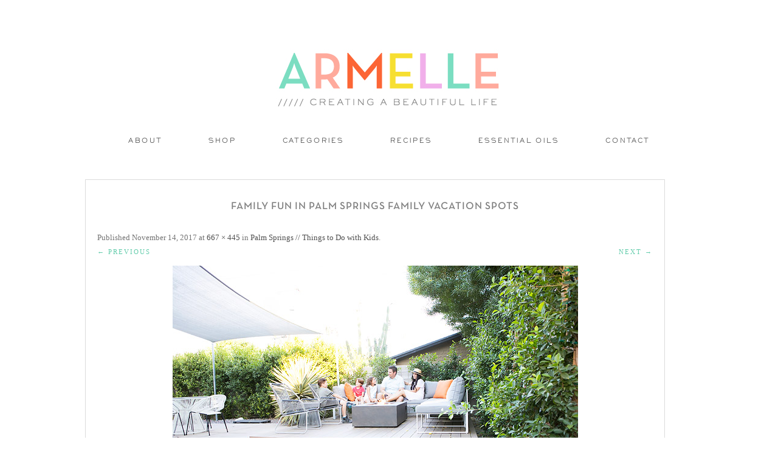

--- FILE ---
content_type: text/html; charset=UTF-8
request_url: https://www.armelleblog.com/2017/11/palm-springs-things-to-do-with-kids.html/8-visit-palm-springs-armelle-blog
body_size: 6190
content:
<!DOCTYPE html>
<!--[if IE 7]>
<html class="ie ie7" lang="en-US">
<![endif]-->
<!--[if IE 8]>
<html class="ie ie8" lang="en-US">
<![endif]-->
<!--[if !(IE 7) | !(IE 8)  ]><!-->
<html lang="en-US">
<!--<![endif]-->

<head>

<link rel="shortcut icon" href="https://www.armelleblog.com/wp-content/themes/pastiche/favicon.ico" />
<link href='https://fonts.googleapis.com/css?family=Oswald:400,300' rel='stylesheet' type='text/css'>
<meta charset="UTF-8" />
<meta name="viewport" content="width=875">


<title>Family Fun in Palm Springs Family Vacation Spots | Armelle Blog</title>
<link rel="profile" href="http://gmpg.org/xfn/11" />
<link rel="pingback" href="https://www.armelleblog.com/xmlrpc.php" />
<!--[if lt IE 9]>
<script src="https://www.armelleblog.com/wp-content/themes/twentytwelve/js/html5.js" type="text/javascript"></script>
<script type="text/javascript"> 
var $buoop = {} 
$buoop.ol = window.onload; 
window.onload=function(){ 
 try {if ($buoop.ol) $buoop.ol();}catch (e) {} 
 var e = document.createElement("script"); 
 e.setAttribute("type", "text/javascript"); 
 e.setAttribute("src", "http://browser-update.org/update.js"); 
 document.body.appendChild(e); 
} 
</script> 
<![endif]-->
<link rel='dns-prefetch' href='//fonts.googleapis.com' />
<link rel='dns-prefetch' href='//s.w.org' />
<link rel="alternate" type="application/rss+xml" title="Armelle Blog &raquo; Feed" href="https://www.armelleblog.com/feed" />
<link rel="alternate" type="application/rss+xml" title="Armelle Blog &raquo; Comments Feed" href="https://www.armelleblog.com/comments/feed" />
<link rel="alternate" type="application/rss+xml" title="Armelle Blog &raquo; Family Fun in Palm Springs Family Vacation Spots Comments Feed" href="https://www.armelleblog.com/2017/11/palm-springs-things-to-do-with-kids.html/8-visit-palm-springs-armelle-blog/feed" />
		<script type="text/javascript">
			window._wpemojiSettings = {"baseUrl":"https:\/\/s.w.org\/images\/core\/emoji\/2.4\/72x72\/","ext":".png","svgUrl":"https:\/\/s.w.org\/images\/core\/emoji\/2.4\/svg\/","svgExt":".svg","source":{"concatemoji":"https:\/\/www.armelleblog.com\/wp-includes\/js\/wp-emoji-release.min.js?ver=4.9.4"}};
			!function(a,b,c){function d(a,b){var c=String.fromCharCode;l.clearRect(0,0,k.width,k.height),l.fillText(c.apply(this,a),0,0);var d=k.toDataURL();l.clearRect(0,0,k.width,k.height),l.fillText(c.apply(this,b),0,0);var e=k.toDataURL();return d===e}function e(a){var b;if(!l||!l.fillText)return!1;switch(l.textBaseline="top",l.font="600 32px Arial",a){case"flag":return!(b=d([55356,56826,55356,56819],[55356,56826,8203,55356,56819]))&&(b=d([55356,57332,56128,56423,56128,56418,56128,56421,56128,56430,56128,56423,56128,56447],[55356,57332,8203,56128,56423,8203,56128,56418,8203,56128,56421,8203,56128,56430,8203,56128,56423,8203,56128,56447]),!b);case"emoji":return b=d([55357,56692,8205,9792,65039],[55357,56692,8203,9792,65039]),!b}return!1}function f(a){var c=b.createElement("script");c.src=a,c.defer=c.type="text/javascript",b.getElementsByTagName("head")[0].appendChild(c)}var g,h,i,j,k=b.createElement("canvas"),l=k.getContext&&k.getContext("2d");for(j=Array("flag","emoji"),c.supports={everything:!0,everythingExceptFlag:!0},i=0;i<j.length;i++)c.supports[j[i]]=e(j[i]),c.supports.everything=c.supports.everything&&c.supports[j[i]],"flag"!==j[i]&&(c.supports.everythingExceptFlag=c.supports.everythingExceptFlag&&c.supports[j[i]]);c.supports.everythingExceptFlag=c.supports.everythingExceptFlag&&!c.supports.flag,c.DOMReady=!1,c.readyCallback=function(){c.DOMReady=!0},c.supports.everything||(h=function(){c.readyCallback()},b.addEventListener?(b.addEventListener("DOMContentLoaded",h,!1),a.addEventListener("load",h,!1)):(a.attachEvent("onload",h),b.attachEvent("onreadystatechange",function(){"complete"===b.readyState&&c.readyCallback()})),g=c.source||{},g.concatemoji?f(g.concatemoji):g.wpemoji&&g.twemoji&&(f(g.twemoji),f(g.wpemoji)))}(window,document,window._wpemojiSettings);
		</script>
		<style type="text/css">
img.wp-smiley,
img.emoji {
	display: inline !important;
	border: none !important;
	box-shadow: none !important;
	height: 1em !important;
	width: 1em !important;
	margin: 0 .07em !important;
	vertical-align: -0.1em !important;
	background: none !important;
	padding: 0 !important;
}
</style>
<link rel='stylesheet' id='pt-cv-bootstrap-style-css'  href='https://www.armelleblog.com/wp-content/plugins/content-views-query-and-display-post-page/assets/bootstrap/css/bootstrap.custom.css?ver=3.3.0' type='text/css' media='all' />
<link rel='stylesheet' id='pt-cv-public-style-css'  href='https://www.armelleblog.com/wp-content/plugins/content-views-query-and-display-post-page/public/assets/css/public.css?ver=1.7.7' type='text/css' media='all' />
<link rel='stylesheet' id='lptw-style-css'  href='https://www.armelleblog.com/wp-content/plugins/advanced-recent-posts/lptw-recent-posts.css?ver=4.9.4' type='text/css' media='all' />
<link rel='stylesheet' id='contact-form-7-css'  href='https://www.armelleblog.com/wp-content/plugins/contact-form-7/includes/css/styles.css?ver=4.3.1' type='text/css' media='all' />
<link rel='stylesheet' id='sharify-css'  href='https://www.armelleblog.com/wp-content/plugins/sharify/sharify-style.php' type='text/css' media='all' />
<link rel='stylesheet' id='sharify-icon-css'  href='https://www.armelleblog.com/wp-content/plugins/sharify/icon/css/sharify.css' type='text/css' media='all' />
<link rel='stylesheet' id='sharify-font-css'  href='https://fonts.googleapis.com/css?family=Roboto+Condensed:400' type='text/css' media='all' />
<link rel='stylesheet' id='uaf_client_css-css'  href='https://www.armelleblog.com/wp-content/uploads/useanyfont/uaf.css?ver=1454054816' type='text/css' media='all' />
<link rel='stylesheet' id='jquery-pin-it-button-style-css'  href='https://www.armelleblog.com/wp-content/plugins/jquery-pin-it-button-for-images/css/style.css?ver=1.38a' type='text/css' media='all' />
<link rel='stylesheet' id='twentytwelve-fonts-css'  href='https://fonts.googleapis.com/css?family=Open+Sans:400italic,700italic,400,700&#038;subset=latin,latin-ext' type='text/css' media='all' />
<link rel='stylesheet' id='twentytwelve-style-css'  href='https://www.armelleblog.com/wp-content/themes/pastiche/style.css?ver=4.9.4' type='text/css' media='all' />
<!--[if lt IE 9]>
<link rel='stylesheet' id='twentytwelve-ie-css'  href='https://www.armelleblog.com/wp-content/themes/twentytwelve/css/ie.css?ver=20121010' type='text/css' media='all' />
<![endif]-->
<script type='text/javascript' src='https://www.armelleblog.com/wp-includes/js/jquery/jquery.js?ver=1.12.4'></script>
<script type='text/javascript' src='https://www.armelleblog.com/wp-includes/js/jquery/jquery-migrate.min.js?ver=1.4.1'></script>
<script type='text/javascript' src='https://www.armelleblog.com/wp-content/plugins/mailchimp-subscribe-sm-premium/js/sm-ajax.js?ver=4.9.4'></script>
<script type='text/javascript' src='https://www.armelleblog.com/wp-content/plugins/image-captcha/assets/image-captcha.js?ver=4.9.4'></script>
<script type='text/javascript'>
/* <![CDATA[ */
var jpibfi_options = {"imageSelector":".jpibfi_container img","disabledClasses":"nopin;wp-smiley","enabledClasses":"","descriptionOption":"5","usePostUrl":"1","minImageHeight":"200","minImageWidth":"200","siteTitle":"Armelle Blog","buttonPosition":"0","debug":"0","containerSelector":"div","pinImageHeight":"84","pinImageWidth":"85","buttonMarginTop":"20","buttonMarginBottom":"20","buttonMarginLeft":"20","buttonMarginRight":"20","retinaFriendly":"0"};
/* ]]> */
</script>
<script type='text/javascript' src='https://www.armelleblog.com/wp-content/plugins/jquery-pin-it-button-for-images/js/script.min.js?ver=1.38a'></script>
<link rel='https://api.w.org/' href='https://www.armelleblog.com/wp-json/' />
<link rel="EditURI" type="application/rsd+xml" title="RSD" href="https://www.armelleblog.com/xmlrpc.php?rsd" />
<link rel="wlwmanifest" type="application/wlwmanifest+xml" href="https://www.armelleblog.com/wp-includes/wlwmanifest.xml" /> 
<meta name="generator" content="WordPress 4.9.4" />
<link rel='shortlink' href='https://www.armelleblog.com/?p=18619' />
<link rel="alternate" type="application/json+oembed" href="https://www.armelleblog.com/wp-json/oembed/1.0/embed?url=https%3A%2F%2Fwww.armelleblog.com%2F2017%2F11%2Fpalm-springs-things-to-do-with-kids.html%2F8-visit-palm-springs-armelle-blog" />
<link rel="alternate" type="text/xml+oembed" href="https://www.armelleblog.com/wp-json/oembed/1.0/embed?url=https%3A%2F%2Fwww.armelleblog.com%2F2017%2F11%2Fpalm-springs-things-to-do-with-kids.html%2F8-visit-palm-springs-armelle-blog&#038;format=xml" />


<!-- Facebook Like Thumbnail (v0.4) -->
<meta property="og:image" content="https://www.armelleblog.com/wp-content/uploads/2017/11/8-visit-palm-springs-armelle-blog.jpg" />
<!-- using attachment -->
<!-- Facebook Like Thumbnail (By Ashfame - https://github.com/ashfame/facebook-like-thumbnail) -->

		<!--[if lt IE 9]>
		<style type="text/css">
			.pinit-overlay {
				background-image: url( 'https://www.armelleblog.com/wp-content/plugins/jquery-pin-it-button-for-images/images/transparency_0.png' ) !important;
			}
		</style>
		<![endif]-->

		<style type="text/css">
			a.pinit-button {
				width: 85px !important;
				height: 84px !important;
				background: transparent url('https://www.armelleblog.com/wp-content/uploads/2016/01/PIN-IT-43-43.png') no-repeat 0 0 !important;
				background-size: 85px 84px !important
			}

			a.pinit-button.pinit-top-left {
				margin: 20px 0 0 20px			}

			a.pinit-button.pinit-top-right {
				margin: 20px 20px 0 0			}

			a.pinit-button.pinit-bottom-left {
				margin: 0 0 20px  20px			}

			a.pinit-button.pinit-bottom-right {
				margin: 0 20px  20px 0			}

			img.pinit-hover {
				opacity: 1 !important;
				filter:alpha(opacity=100) !important; /* For IE8 and earlier */
			}
		</style>
	<link rel="shortcut icon" type="image/x-icon" href="/favicon.ico" />
<style type="text/css">.broken_link, a.broken_link {
	text-decoration: line-through;
}</style>	<style type="text/css" id="twentytwelve-header-css">
			.site-title,
		.site-description {
			position: absolute;
			clip: rect(1px 1px 1px 1px); /* IE7 */
			clip: rect(1px, 1px, 1px, 1px);
		}
		</style>
	
<!-- BEGIN GADWP v4.9.6.2 Universal Tracking - https://deconf.com/google-analytics-dashboard-wordpress/ -->
<script>
  (function(i,s,o,g,r,a,m){i['GoogleAnalyticsObject']=r;i[r]=i[r]||function(){
  (i[r].q=i[r].q||[]).push(arguments)},i[r].l=1*new Date();a=s.createElement(o),
  m=s.getElementsByTagName(o)[0];a.async=1;a.src=g;m.parentNode.insertBefore(a,m)
  })(window,document,'script','https://www.google-analytics.com/analytics.js','ga');
  ga('create', 'UA-1481497-2', 'auto');
  ga('send', 'pageview');
</script>

<!-- END GADWP Universal Tracking -->

</head>

<body class="attachment attachment-template-default single single-attachment postid-18619 attachmentid-18619 attachment-jpeg custom-background-white custom-font-enabled single-author">
<div id="page" class="hfeed site">
	<header id="masthead" class="site-header" role="banner">
<span style="display: block; margin: 0 auto; text-align: center;">			<a href="https://www.armelleblog.com/"><img src="https://www.armelleblog.com/wp-content/uploads/2016/01/Site-Header-3-38-38.jpg" class="header-image" width="391" height="115" alt="" /></a>
		</span>

		<hgroup>
			<h1 class="site-title"><a href="https://www.armelleblog.com/" title="Armelle Blog" rel="home">Armelle Blog</a></h1>
		
		</hgroup>

<nav id="site-navigation" class="main-navigation" role="navigation">
			<h3 class="menu-toggle">Menu</h3>
			<a class="assistive-text" href="#content" title="Skip to content">Skip to content</a>
			<div class="menu-menu-1-container"><ul id="menu-menu-1" class="nav-menu"><li id="menu-item-79" class="menu-item menu-item-type-post_type menu-item-object-page menu-item-79"><a href="https://www.armelleblog.com/about">About</a></li>
<li id="menu-item-17845" class="menu-item menu-item-type-custom menu-item-object-custom menu-item-has-children menu-item-17845"><a href="#">Shop</a>
<ul class="sub-menu">
	<li id="menu-item-19851" class="menu-item menu-item-type-post_type menu-item-object-page menu-item-has-children menu-item-19851"><a href="https://www.armelleblog.com/essential-oils">Essential Oils</a>
	<ul class="sub-menu">
		<li id="menu-item-19850" class="menu-item menu-item-type-post_type menu-item-object-page menu-item-19850"><a href="https://www.armelleblog.com/essential-oil-tools">Essential Oil Tools</a></li>
	</ul>
</li>
	<li id="menu-item-17848" class="menu-item menu-item-type-post_type menu-item-object-page menu-item-17848"><a href="https://www.armelleblog.com/shop-my-closet">My Closet</a></li>
	<li id="menu-item-17873" class="menu-item menu-item-type-post_type menu-item-object-page menu-item-17873"><a href="https://www.armelleblog.com/my-instagram">My Instagram</a></li>
	<li id="menu-item-17861" class="menu-item menu-item-type-post_type menu-item-object-page menu-item-has-children menu-item-17861"><a href="https://www.armelleblog.com/my-home-2">My Home</a>
	<ul class="sub-menu">
		<li id="menu-item-18693" class="menu-item menu-item-type-post_type menu-item-object-page menu-item-18693"><a href="https://www.armelleblog.com/my-shelves">My Shelves</a></li>
		<li id="menu-item-18819" class="menu-item menu-item-type-post_type menu-item-object-page menu-item-18819"><a href="https://www.armelleblog.com/my-boys-room">My Boys Room</a></li>
	</ul>
</li>
	<li id="menu-item-17876" class="menu-item menu-item-type-post_type menu-item-object-page menu-item-17876"><a href="https://www.armelleblog.com/my-wishlist">My Wishlist</a></li>
	<li id="menu-item-17995" class="menu-item menu-item-type-post_type menu-item-object-page menu-item-17995"><a href="https://www.armelleblog.com/my-kitchen">My Kitchen</a></li>
	<li id="menu-item-18118" class="menu-item menu-item-type-post_type menu-item-object-page menu-item-18118"><a href="https://www.armelleblog.com/travel-gear">Travel Gear</a></li>
	<li id="menu-item-17860" class="menu-item menu-item-type-post_type menu-item-object-page menu-item-17860"><a href="https://www.armelleblog.com/kids-closet">Kid&#8217;s Closet</a></li>
	<li id="menu-item-17940" class="menu-item menu-item-type-post_type menu-item-object-page menu-item-17940"><a href="https://www.armelleblog.com/my-kids-stuff">My Kid&#8217;s Stuff</a></li>
	<li id="menu-item-18121" class="menu-item menu-item-type-post_type menu-item-object-page menu-item-has-children menu-item-18121"><a href="https://www.armelleblog.com/beauty-hair">Beauty + Hair</a>
	<ul class="sub-menu">
		<li id="menu-item-18816" class="menu-item menu-item-type-post_type menu-item-object-page menu-item-18816"><a href="https://www.armelleblog.com/sephora-makeover">Sephora Makeover</a></li>
	</ul>
</li>
</ul>
</li>
<li id="menu-item-83" class="menu-item menu-item-type-custom menu-item-object-custom menu-item-home menu-item-has-children menu-item-83"><a href="https://www.armelleblog.com/#">Categories</a>
<ul class="sub-menu">
	<li id="menu-item-14640" class="menu-item menu-item-type-custom menu-item-object-custom menu-item-14640"><a href="https://www.armelleblog.com/category-recipes">Recipes</a></li>
	<li id="menu-item-19861" class="menu-item menu-item-type-custom menu-item-object-custom menu-item-19861"><a href="https://www.armelleblog.com/health-wellness">Health + Wellness</a></li>
	<li id="menu-item-14642" class="menu-item menu-item-type-custom menu-item-object-custom menu-item-14642"><a href="https://www.armelleblog.com/category-travel">Travel</a></li>
	<li id="menu-item-14641" class="menu-item menu-item-type-custom menu-item-object-custom menu-item-14641"><a href="https://www.armelleblog.com/category-fashion">Fashion</a></li>
	<li id="menu-item-14643" class="menu-item menu-item-type-custom menu-item-object-custom menu-item-14643"><a href="https://www.armelleblog.com/category-diy">DIY</a></li>
	<li id="menu-item-14646" class="menu-item menu-item-type-custom menu-item-object-custom menu-item-14646"><a href="https://www.armelleblog.com/category-home-decor">Home Decor</a></li>
	<li id="menu-item-14644" class="menu-item menu-item-type-custom menu-item-object-custom menu-item-14644"><a href="https://www.armelleblog.com/category-kid-activities">Kid Activities</a></li>
	<li id="menu-item-14645" class="menu-item menu-item-type-custom menu-item-object-custom menu-item-14645"><a href="https://www.armelleblog.com/category-parties">Parties</a></li>
	<li id="menu-item-14647" class="menu-item menu-item-type-custom menu-item-object-custom menu-item-14647"><a href="https://www.armelleblog.com/category-holidays">Holidays</a></li>
</ul>
</li>
<li id="menu-item-19857" class="menu-item menu-item-type-post_type menu-item-object-page menu-item-19857"><a href="https://www.armelleblog.com/category-recipes">Recipes</a></li>
<li id="menu-item-19855" class="menu-item menu-item-type-post_type menu-item-object-page menu-item-19855"><a href="https://www.armelleblog.com/essential-oils">Essential Oils</a></li>
<li id="menu-item-81" class="menu-item menu-item-type-post_type menu-item-object-page menu-item-81"><a href="https://www.armelleblog.com/contact">Contact</a></li>
</ul></div>		</nav><!-- #site-navigation -->

	</header><!-- #masthead -->

	<div id="main" class="wrapper">
	<div id="primary" class="site-content">
		<div id="content" role="main">

		
				<article id="post-18619" class="image-attachment post-18619 attachment type-attachment status-inherit hentry">
					<header class="entry-header">
						<h1 class="entry-title">Family Fun in Palm Springs Family Vacation Spots</h1>

						<footer class="entry-meta">
							<span class="meta-prep meta-prep-entry-date">Published </span> <span class="entry-date"><time class="entry-date" datetime="2017-11-14T05:43:56+00:00">November 14, 2017</time></span> at <a href="https://www.armelleblog.com/wp-content/uploads/2017/11/8-visit-palm-springs-armelle-blog.jpg" title="Link to full-size image">667 &times; 445</a> in <a href="https://www.armelleblog.com/2017/11/palm-springs-things-to-do-with-kids.html" title="Return to Palm Springs // Things to Do with Kids" rel="gallery">Palm Springs // Things to Do with Kids</a>.													</footer><!-- .entry-meta -->

						<nav id="image-navigation" class="navigation" role="navigation">
							<span class="previous-image"><a href='https://www.armelleblog.com/2017/11/palm-springs-things-to-do-with-kids.html/7-visit-palm-springs-armelle-blog'>&larr; Previous</a></span>
							<span class="next-image"><a href='https://www.armelleblog.com/2017/11/palm-springs-things-to-do-with-kids.html/9visit-palm-springs-with-kids-armelle-blog'>Next &rarr;</a></span>
						</nav><!-- #image-navigation -->
					</header><!-- .entry-header -->

					<div class="entry-content">

						<div class="entry-attachment">
							<div class="attachment">
								<a href="https://www.armelleblog.com/2017/11/palm-springs-things-to-do-with-kids.html/9visit-palm-springs-with-kids-armelle-blog" title="Family Fun in Palm Springs Family Vacation Spots" rel="attachment"><img width="667" height="445" src="https://www.armelleblog.com/wp-content/uploads/2017/11/8-visit-palm-springs-armelle-blog.jpg" class="attachment-960x960 size-960x960" alt="Visit Palm Springs Family Vacation Home Rentals" srcset="https://www.armelleblog.com/wp-content/uploads/2017/11/8-visit-palm-springs-armelle-blog.jpg 667w, https://www.armelleblog.com/wp-content/uploads/2017/11/8-visit-palm-springs-armelle-blog-300x200.jpg 300w, https://www.armelleblog.com/wp-content/uploads/2017/11/8-visit-palm-springs-armelle-blog-624x416.jpg 624w" sizes="(max-width: 667px) 100vw, 667px" /></a>

															</div><!-- .attachment -->

						</div><!-- .entry-attachment -->

						<div class="entry-description">
							<input class="jpibfi" type="hidden" ><p>6 Things to do with Kids in Palm Springs // The Ultimate Guide on: Where to Stay // Where to Eat // What to Do //  Visit Palm Springs // Palm Springs Vacation Rentals // armelleblog.com // </p>
<div class="sharify-container"><ul><li class="sharify-btn-twitter">
								<a title="Tweet on Twitter" href="https://twitter.com/intent/tweet?text=Family+Fun+in+Palm+Springs+Family+Vacation+Spots: https://www.armelleblog.com/2017/11/palm-springs-things-to-do-with-kids.html/8-visit-palm-springs-armelle-blog - via:@armelle_blog" onclick="window.open(this.href, 'mywin','left=50,top=50,width=600,height=350,toolbar=0'); return false;">
									<span class="sharify-icon"><i class="sharify sharify-twitter"></i></span>
									<span class="sharify-title">Tweet</span>
								</a>
							</li><li class="sharify-btn-facebook">
								<a title="Share on Facebook" href="http://www.facebook.com/sharer.php?u=https%3A%2F%2Fwww.armelleblog.com%2F2017%2F11%2Fpalm-springs-things-to-do-with-kids.html%2F8-visit-palm-springs-armelle-blog" onclick="window.open(this.href, 'mywin','left=50,top=50,width=600,height=350,toolbar=0'); return false;">
									<span class="sharify-icon"><i class="sharify sharify-facebook"></i></span>
									<span class="sharify-title">Share</span>
									<span class="sharify-count">0</span>
								</a>
							</li><li class="sharify-btn-gplus">
								<a title="Share on Google+" href="http://plus.google.com/share?url=https://www.armelleblog.com/2017/11/palm-springs-things-to-do-with-kids.html/8-visit-palm-springs-armelle-blog" onclick="window.open(this.href, 'mywin','left=50,top=50,width=600,height=350,toolbar=0'); return false;">
									<span class="sharify-icon"><i class="sharify sharify-gplus"></i></span>
									<span class="sharify-title">+1</span>
								</a>
							</li><li class="sharify-btn-pinterest">
								<a title="Share on Pinterest" href="http://pinterest.com/pin/create/button/?url=https://www.armelleblog.com/2017/11/palm-springs-things-to-do-with-kids.html/8-visit-palm-springs-armelle-blog&media=&description=Family Fun in Palm Springs Family Vacation Spots - https://www.armelleblog.com/2017/11/palm-springs-things-to-do-with-kids.html/8-visit-palm-springs-armelle-blog" onclick="window.open(this.href, 'mywin','left=50,top=50,width=600,height=350,toolbar=0'); return false;">
									<span class="sharify-icon"><i class="sharify sharify-pinterest"></i></span>
									<span class="sharify-title">Pinterest</span>
									<span class="sharify-count">0</span>
								</a>
							</li><li class="sharify-btn-email">
								<a title="Share via mail" href="mailto:?subject=Family Fun in Palm Springs Family Vacation Spots&body= - https://www.armelleblog.com/2017/11/palm-springs-things-to-do-with-kids.html/8-visit-palm-springs-armelle-blog">
									<span class="sharify-icon"><i class="sharify sharify-mail"></i></span>
									<span class="sharify-title">Email</span>
								</a>
							</li></ul></div>													</div><!-- .entry-description -->

					</div><!-- .entry-content -->

				</article><!-- #post -->

				
<div id="comments" class="comments-area">

	
	
		<div id="respond" class="comment-respond">
		<h3 id="reply-title" class="comment-reply-title">Leave a Reply <small><a rel="nofollow" id="cancel-comment-reply-link" href="/2017/11/palm-springs-things-to-do-with-kids.html/8-visit-palm-springs-armelle-blog#respond" style="display:none;">Cancel reply</a></small></h3>			<form action="https://www.armelleblog.com/wp-comments-post.php" method="post" id="commentform" class="comment-form">
				<p class="comment-notes"><span id="email-notes">Your email address will not be published.</span> Required fields are marked <span class="required">*</span></p><p class="comment-form-comment"><label for="comment">Comment</label> <textarea id="comment" name="comment" cols="45" rows="8" maxlength="65525" aria-required="true" required="required"></textarea></p><p class="comment-form-author"><label for="author">Name <span class="required">*</span></label> <input id="author" name="author" type="text" value="" size="30" maxlength="245" aria-required='true' required='required' /></p>
<p class="comment-form-email"><label for="email">Email <span class="required">*</span></label> <input id="email" name="email" type="text" value="" size="30" maxlength="100" aria-describedby="email-notes" aria-required='true' required='required' /></p>
<p class="comment-form-url"><label for="url">Website</label> <input id="url" name="url" type="text" value="" size="30" maxlength="200" /></p>
<p class="form-submit"><input name="submit" type="submit" id="submit" class="submit" value="Post Comment" /> <input type='hidden' name='comment_post_ID' value='18619' id='comment_post_ID' />
<input type='hidden' name='comment_parent' id='comment_parent' value='0' />
</p><p style="display: none;"><input type="hidden" id="akismet_comment_nonce" name="akismet_comment_nonce" value="5f30dcd3b0" /></p>
    <style type="text/css">
      .comment-image-captcha {
        margin-bottom: 20px;
      }
      .comment-image-captcha table {
        border-width: 0;
        border: 0;
        padding: 0;
        margin: 0;
      }
      .comment-image-captcha td {
        border-width: 0;
        vertical-align: middle;
        padding: 0;
        margin: 0;
        background-color: transparent !important;
      }
      .comment-image-captcha div {
        margin: 0;
      }
      .image-captcha {
        display: none;
      }
      #image-captcha-input {
        width: 100% !important;
        box-sizing: border-box;
        height: auto !important;;
      }
      #image-captcha-refresh {
        width: 20px;
        height: 20px;
        cursor: pointer;
        position: relative;
      }
      #image-captcha-block{
        margin-right: 10px;
        background-color: #ffffff;
      }
      #image-captcha-refresh img {
        width: 20px;
      }
    </style>
    <div class="comment-image-captcha">
      <table style="width: 100%;" class="image-captcha">
        <tr>
          <td style="width: 77px; vertical-align: bottom;">
            <div id="image-captcha-block" style="border: 1px solid #DDDDDD; width: 75px; height: 75px;"><img style="padding: 5px;" src="https://www.armelleblog.com/wp-content/plugins/image-captcha/images/06-75.png"></div>
          </td>
          <td style="vertical-align: bottom;">
            <table style="width: 100%">
              <tr>
                <td colspan="2"><label for="image-captcha-input">Object in the image</label></td>
              </tr>
              <tr>
                <td style="vertical-align: bottom;">
                  <input style="margin-bottom: 0px;" type="text" class="input" id="image-captcha-input" name="image-captcha-input">
                </td>
                <td style="vertical-align: middle; width: 35px; text-align: center;">
                  <span id="image-captcha-refresh"><img src="https://www.armelleblog.com/wp-content/plugins/image-captcha/assets/refresh.png"></span>
                </td>
              </tr>
            </table>
          </td>
        </tr>
      </table>
    </div>
    <!--<div class="comment-image-captcha">
      <table class="image-captcha">
          <tr>
            <td style="width: 77px; vertical-align: bottom">

            </td>
            <td style="vertical-align: bottom;">
              <label for="image-captcha-input">Object in the image</label>
              <table style="display: block;">
                <tr>
                  <td><input style="margin-bottom: 0px;" type="text" value="" class="input" id="image-captcha-input" name="image-captcha-input"></td>
                  <td><div id="image-captcha-refresh"><img src="https://www.armelleblog.com/wp-content/plugins/image-captcha/assets/refresh.png"></div></td>
                </tr>
              </table>
            </td>
          </tr>
        </table>
      </div>--><p style="display: none;"><input type="hidden" id="ak_js" name="ak_js" value="194"/></p>			</form>
			</div><!-- #respond -->
	
</div><!-- #comments .comments-area -->
			
		</div><!-- #content -->
	</div><!-- #primary -->

	</div><!-- #main .wrapper -->
	<footer id="colophon" role="contentinfo">
		<div style="margin-bottom: 20px;" class="site-info">
						

<div id="footer-sidebar" class="secondary">
<div id="footer-sidebar1">
